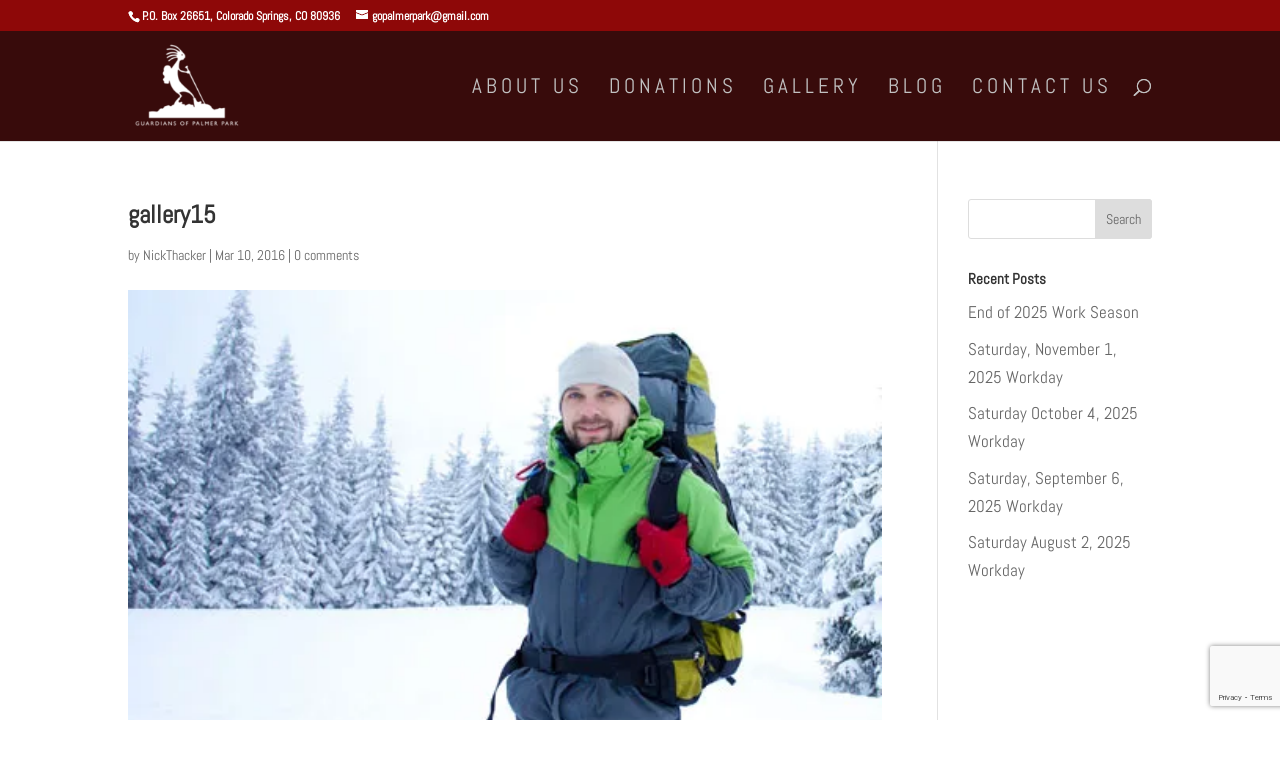

--- FILE ---
content_type: text/html; charset=utf-8
request_url: https://www.google.com/recaptcha/api2/anchor?ar=1&k=6LcZ_fYUAAAAAM5E4Z6tUV7G1UVjM3412yJeFCw4&co=aHR0cHM6Ly9nb3BhbG1lcnBhcmsub3JnOjQ0Mw..&hl=en&v=PoyoqOPhxBO7pBk68S4YbpHZ&size=invisible&anchor-ms=20000&execute-ms=30000&cb=glycep2fqnaa
body_size: 48779
content:
<!DOCTYPE HTML><html dir="ltr" lang="en"><head><meta http-equiv="Content-Type" content="text/html; charset=UTF-8">
<meta http-equiv="X-UA-Compatible" content="IE=edge">
<title>reCAPTCHA</title>
<style type="text/css">
/* cyrillic-ext */
@font-face {
  font-family: 'Roboto';
  font-style: normal;
  font-weight: 400;
  font-stretch: 100%;
  src: url(//fonts.gstatic.com/s/roboto/v48/KFO7CnqEu92Fr1ME7kSn66aGLdTylUAMa3GUBHMdazTgWw.woff2) format('woff2');
  unicode-range: U+0460-052F, U+1C80-1C8A, U+20B4, U+2DE0-2DFF, U+A640-A69F, U+FE2E-FE2F;
}
/* cyrillic */
@font-face {
  font-family: 'Roboto';
  font-style: normal;
  font-weight: 400;
  font-stretch: 100%;
  src: url(//fonts.gstatic.com/s/roboto/v48/KFO7CnqEu92Fr1ME7kSn66aGLdTylUAMa3iUBHMdazTgWw.woff2) format('woff2');
  unicode-range: U+0301, U+0400-045F, U+0490-0491, U+04B0-04B1, U+2116;
}
/* greek-ext */
@font-face {
  font-family: 'Roboto';
  font-style: normal;
  font-weight: 400;
  font-stretch: 100%;
  src: url(//fonts.gstatic.com/s/roboto/v48/KFO7CnqEu92Fr1ME7kSn66aGLdTylUAMa3CUBHMdazTgWw.woff2) format('woff2');
  unicode-range: U+1F00-1FFF;
}
/* greek */
@font-face {
  font-family: 'Roboto';
  font-style: normal;
  font-weight: 400;
  font-stretch: 100%;
  src: url(//fonts.gstatic.com/s/roboto/v48/KFO7CnqEu92Fr1ME7kSn66aGLdTylUAMa3-UBHMdazTgWw.woff2) format('woff2');
  unicode-range: U+0370-0377, U+037A-037F, U+0384-038A, U+038C, U+038E-03A1, U+03A3-03FF;
}
/* math */
@font-face {
  font-family: 'Roboto';
  font-style: normal;
  font-weight: 400;
  font-stretch: 100%;
  src: url(//fonts.gstatic.com/s/roboto/v48/KFO7CnqEu92Fr1ME7kSn66aGLdTylUAMawCUBHMdazTgWw.woff2) format('woff2');
  unicode-range: U+0302-0303, U+0305, U+0307-0308, U+0310, U+0312, U+0315, U+031A, U+0326-0327, U+032C, U+032F-0330, U+0332-0333, U+0338, U+033A, U+0346, U+034D, U+0391-03A1, U+03A3-03A9, U+03B1-03C9, U+03D1, U+03D5-03D6, U+03F0-03F1, U+03F4-03F5, U+2016-2017, U+2034-2038, U+203C, U+2040, U+2043, U+2047, U+2050, U+2057, U+205F, U+2070-2071, U+2074-208E, U+2090-209C, U+20D0-20DC, U+20E1, U+20E5-20EF, U+2100-2112, U+2114-2115, U+2117-2121, U+2123-214F, U+2190, U+2192, U+2194-21AE, U+21B0-21E5, U+21F1-21F2, U+21F4-2211, U+2213-2214, U+2216-22FF, U+2308-230B, U+2310, U+2319, U+231C-2321, U+2336-237A, U+237C, U+2395, U+239B-23B7, U+23D0, U+23DC-23E1, U+2474-2475, U+25AF, U+25B3, U+25B7, U+25BD, U+25C1, U+25CA, U+25CC, U+25FB, U+266D-266F, U+27C0-27FF, U+2900-2AFF, U+2B0E-2B11, U+2B30-2B4C, U+2BFE, U+3030, U+FF5B, U+FF5D, U+1D400-1D7FF, U+1EE00-1EEFF;
}
/* symbols */
@font-face {
  font-family: 'Roboto';
  font-style: normal;
  font-weight: 400;
  font-stretch: 100%;
  src: url(//fonts.gstatic.com/s/roboto/v48/KFO7CnqEu92Fr1ME7kSn66aGLdTylUAMaxKUBHMdazTgWw.woff2) format('woff2');
  unicode-range: U+0001-000C, U+000E-001F, U+007F-009F, U+20DD-20E0, U+20E2-20E4, U+2150-218F, U+2190, U+2192, U+2194-2199, U+21AF, U+21E6-21F0, U+21F3, U+2218-2219, U+2299, U+22C4-22C6, U+2300-243F, U+2440-244A, U+2460-24FF, U+25A0-27BF, U+2800-28FF, U+2921-2922, U+2981, U+29BF, U+29EB, U+2B00-2BFF, U+4DC0-4DFF, U+FFF9-FFFB, U+10140-1018E, U+10190-1019C, U+101A0, U+101D0-101FD, U+102E0-102FB, U+10E60-10E7E, U+1D2C0-1D2D3, U+1D2E0-1D37F, U+1F000-1F0FF, U+1F100-1F1AD, U+1F1E6-1F1FF, U+1F30D-1F30F, U+1F315, U+1F31C, U+1F31E, U+1F320-1F32C, U+1F336, U+1F378, U+1F37D, U+1F382, U+1F393-1F39F, U+1F3A7-1F3A8, U+1F3AC-1F3AF, U+1F3C2, U+1F3C4-1F3C6, U+1F3CA-1F3CE, U+1F3D4-1F3E0, U+1F3ED, U+1F3F1-1F3F3, U+1F3F5-1F3F7, U+1F408, U+1F415, U+1F41F, U+1F426, U+1F43F, U+1F441-1F442, U+1F444, U+1F446-1F449, U+1F44C-1F44E, U+1F453, U+1F46A, U+1F47D, U+1F4A3, U+1F4B0, U+1F4B3, U+1F4B9, U+1F4BB, U+1F4BF, U+1F4C8-1F4CB, U+1F4D6, U+1F4DA, U+1F4DF, U+1F4E3-1F4E6, U+1F4EA-1F4ED, U+1F4F7, U+1F4F9-1F4FB, U+1F4FD-1F4FE, U+1F503, U+1F507-1F50B, U+1F50D, U+1F512-1F513, U+1F53E-1F54A, U+1F54F-1F5FA, U+1F610, U+1F650-1F67F, U+1F687, U+1F68D, U+1F691, U+1F694, U+1F698, U+1F6AD, U+1F6B2, U+1F6B9-1F6BA, U+1F6BC, U+1F6C6-1F6CF, U+1F6D3-1F6D7, U+1F6E0-1F6EA, U+1F6F0-1F6F3, U+1F6F7-1F6FC, U+1F700-1F7FF, U+1F800-1F80B, U+1F810-1F847, U+1F850-1F859, U+1F860-1F887, U+1F890-1F8AD, U+1F8B0-1F8BB, U+1F8C0-1F8C1, U+1F900-1F90B, U+1F93B, U+1F946, U+1F984, U+1F996, U+1F9E9, U+1FA00-1FA6F, U+1FA70-1FA7C, U+1FA80-1FA89, U+1FA8F-1FAC6, U+1FACE-1FADC, U+1FADF-1FAE9, U+1FAF0-1FAF8, U+1FB00-1FBFF;
}
/* vietnamese */
@font-face {
  font-family: 'Roboto';
  font-style: normal;
  font-weight: 400;
  font-stretch: 100%;
  src: url(//fonts.gstatic.com/s/roboto/v48/KFO7CnqEu92Fr1ME7kSn66aGLdTylUAMa3OUBHMdazTgWw.woff2) format('woff2');
  unicode-range: U+0102-0103, U+0110-0111, U+0128-0129, U+0168-0169, U+01A0-01A1, U+01AF-01B0, U+0300-0301, U+0303-0304, U+0308-0309, U+0323, U+0329, U+1EA0-1EF9, U+20AB;
}
/* latin-ext */
@font-face {
  font-family: 'Roboto';
  font-style: normal;
  font-weight: 400;
  font-stretch: 100%;
  src: url(//fonts.gstatic.com/s/roboto/v48/KFO7CnqEu92Fr1ME7kSn66aGLdTylUAMa3KUBHMdazTgWw.woff2) format('woff2');
  unicode-range: U+0100-02BA, U+02BD-02C5, U+02C7-02CC, U+02CE-02D7, U+02DD-02FF, U+0304, U+0308, U+0329, U+1D00-1DBF, U+1E00-1E9F, U+1EF2-1EFF, U+2020, U+20A0-20AB, U+20AD-20C0, U+2113, U+2C60-2C7F, U+A720-A7FF;
}
/* latin */
@font-face {
  font-family: 'Roboto';
  font-style: normal;
  font-weight: 400;
  font-stretch: 100%;
  src: url(//fonts.gstatic.com/s/roboto/v48/KFO7CnqEu92Fr1ME7kSn66aGLdTylUAMa3yUBHMdazQ.woff2) format('woff2');
  unicode-range: U+0000-00FF, U+0131, U+0152-0153, U+02BB-02BC, U+02C6, U+02DA, U+02DC, U+0304, U+0308, U+0329, U+2000-206F, U+20AC, U+2122, U+2191, U+2193, U+2212, U+2215, U+FEFF, U+FFFD;
}
/* cyrillic-ext */
@font-face {
  font-family: 'Roboto';
  font-style: normal;
  font-weight: 500;
  font-stretch: 100%;
  src: url(//fonts.gstatic.com/s/roboto/v48/KFO7CnqEu92Fr1ME7kSn66aGLdTylUAMa3GUBHMdazTgWw.woff2) format('woff2');
  unicode-range: U+0460-052F, U+1C80-1C8A, U+20B4, U+2DE0-2DFF, U+A640-A69F, U+FE2E-FE2F;
}
/* cyrillic */
@font-face {
  font-family: 'Roboto';
  font-style: normal;
  font-weight: 500;
  font-stretch: 100%;
  src: url(//fonts.gstatic.com/s/roboto/v48/KFO7CnqEu92Fr1ME7kSn66aGLdTylUAMa3iUBHMdazTgWw.woff2) format('woff2');
  unicode-range: U+0301, U+0400-045F, U+0490-0491, U+04B0-04B1, U+2116;
}
/* greek-ext */
@font-face {
  font-family: 'Roboto';
  font-style: normal;
  font-weight: 500;
  font-stretch: 100%;
  src: url(//fonts.gstatic.com/s/roboto/v48/KFO7CnqEu92Fr1ME7kSn66aGLdTylUAMa3CUBHMdazTgWw.woff2) format('woff2');
  unicode-range: U+1F00-1FFF;
}
/* greek */
@font-face {
  font-family: 'Roboto';
  font-style: normal;
  font-weight: 500;
  font-stretch: 100%;
  src: url(//fonts.gstatic.com/s/roboto/v48/KFO7CnqEu92Fr1ME7kSn66aGLdTylUAMa3-UBHMdazTgWw.woff2) format('woff2');
  unicode-range: U+0370-0377, U+037A-037F, U+0384-038A, U+038C, U+038E-03A1, U+03A3-03FF;
}
/* math */
@font-face {
  font-family: 'Roboto';
  font-style: normal;
  font-weight: 500;
  font-stretch: 100%;
  src: url(//fonts.gstatic.com/s/roboto/v48/KFO7CnqEu92Fr1ME7kSn66aGLdTylUAMawCUBHMdazTgWw.woff2) format('woff2');
  unicode-range: U+0302-0303, U+0305, U+0307-0308, U+0310, U+0312, U+0315, U+031A, U+0326-0327, U+032C, U+032F-0330, U+0332-0333, U+0338, U+033A, U+0346, U+034D, U+0391-03A1, U+03A3-03A9, U+03B1-03C9, U+03D1, U+03D5-03D6, U+03F0-03F1, U+03F4-03F5, U+2016-2017, U+2034-2038, U+203C, U+2040, U+2043, U+2047, U+2050, U+2057, U+205F, U+2070-2071, U+2074-208E, U+2090-209C, U+20D0-20DC, U+20E1, U+20E5-20EF, U+2100-2112, U+2114-2115, U+2117-2121, U+2123-214F, U+2190, U+2192, U+2194-21AE, U+21B0-21E5, U+21F1-21F2, U+21F4-2211, U+2213-2214, U+2216-22FF, U+2308-230B, U+2310, U+2319, U+231C-2321, U+2336-237A, U+237C, U+2395, U+239B-23B7, U+23D0, U+23DC-23E1, U+2474-2475, U+25AF, U+25B3, U+25B7, U+25BD, U+25C1, U+25CA, U+25CC, U+25FB, U+266D-266F, U+27C0-27FF, U+2900-2AFF, U+2B0E-2B11, U+2B30-2B4C, U+2BFE, U+3030, U+FF5B, U+FF5D, U+1D400-1D7FF, U+1EE00-1EEFF;
}
/* symbols */
@font-face {
  font-family: 'Roboto';
  font-style: normal;
  font-weight: 500;
  font-stretch: 100%;
  src: url(//fonts.gstatic.com/s/roboto/v48/KFO7CnqEu92Fr1ME7kSn66aGLdTylUAMaxKUBHMdazTgWw.woff2) format('woff2');
  unicode-range: U+0001-000C, U+000E-001F, U+007F-009F, U+20DD-20E0, U+20E2-20E4, U+2150-218F, U+2190, U+2192, U+2194-2199, U+21AF, U+21E6-21F0, U+21F3, U+2218-2219, U+2299, U+22C4-22C6, U+2300-243F, U+2440-244A, U+2460-24FF, U+25A0-27BF, U+2800-28FF, U+2921-2922, U+2981, U+29BF, U+29EB, U+2B00-2BFF, U+4DC0-4DFF, U+FFF9-FFFB, U+10140-1018E, U+10190-1019C, U+101A0, U+101D0-101FD, U+102E0-102FB, U+10E60-10E7E, U+1D2C0-1D2D3, U+1D2E0-1D37F, U+1F000-1F0FF, U+1F100-1F1AD, U+1F1E6-1F1FF, U+1F30D-1F30F, U+1F315, U+1F31C, U+1F31E, U+1F320-1F32C, U+1F336, U+1F378, U+1F37D, U+1F382, U+1F393-1F39F, U+1F3A7-1F3A8, U+1F3AC-1F3AF, U+1F3C2, U+1F3C4-1F3C6, U+1F3CA-1F3CE, U+1F3D4-1F3E0, U+1F3ED, U+1F3F1-1F3F3, U+1F3F5-1F3F7, U+1F408, U+1F415, U+1F41F, U+1F426, U+1F43F, U+1F441-1F442, U+1F444, U+1F446-1F449, U+1F44C-1F44E, U+1F453, U+1F46A, U+1F47D, U+1F4A3, U+1F4B0, U+1F4B3, U+1F4B9, U+1F4BB, U+1F4BF, U+1F4C8-1F4CB, U+1F4D6, U+1F4DA, U+1F4DF, U+1F4E3-1F4E6, U+1F4EA-1F4ED, U+1F4F7, U+1F4F9-1F4FB, U+1F4FD-1F4FE, U+1F503, U+1F507-1F50B, U+1F50D, U+1F512-1F513, U+1F53E-1F54A, U+1F54F-1F5FA, U+1F610, U+1F650-1F67F, U+1F687, U+1F68D, U+1F691, U+1F694, U+1F698, U+1F6AD, U+1F6B2, U+1F6B9-1F6BA, U+1F6BC, U+1F6C6-1F6CF, U+1F6D3-1F6D7, U+1F6E0-1F6EA, U+1F6F0-1F6F3, U+1F6F7-1F6FC, U+1F700-1F7FF, U+1F800-1F80B, U+1F810-1F847, U+1F850-1F859, U+1F860-1F887, U+1F890-1F8AD, U+1F8B0-1F8BB, U+1F8C0-1F8C1, U+1F900-1F90B, U+1F93B, U+1F946, U+1F984, U+1F996, U+1F9E9, U+1FA00-1FA6F, U+1FA70-1FA7C, U+1FA80-1FA89, U+1FA8F-1FAC6, U+1FACE-1FADC, U+1FADF-1FAE9, U+1FAF0-1FAF8, U+1FB00-1FBFF;
}
/* vietnamese */
@font-face {
  font-family: 'Roboto';
  font-style: normal;
  font-weight: 500;
  font-stretch: 100%;
  src: url(//fonts.gstatic.com/s/roboto/v48/KFO7CnqEu92Fr1ME7kSn66aGLdTylUAMa3OUBHMdazTgWw.woff2) format('woff2');
  unicode-range: U+0102-0103, U+0110-0111, U+0128-0129, U+0168-0169, U+01A0-01A1, U+01AF-01B0, U+0300-0301, U+0303-0304, U+0308-0309, U+0323, U+0329, U+1EA0-1EF9, U+20AB;
}
/* latin-ext */
@font-face {
  font-family: 'Roboto';
  font-style: normal;
  font-weight: 500;
  font-stretch: 100%;
  src: url(//fonts.gstatic.com/s/roboto/v48/KFO7CnqEu92Fr1ME7kSn66aGLdTylUAMa3KUBHMdazTgWw.woff2) format('woff2');
  unicode-range: U+0100-02BA, U+02BD-02C5, U+02C7-02CC, U+02CE-02D7, U+02DD-02FF, U+0304, U+0308, U+0329, U+1D00-1DBF, U+1E00-1E9F, U+1EF2-1EFF, U+2020, U+20A0-20AB, U+20AD-20C0, U+2113, U+2C60-2C7F, U+A720-A7FF;
}
/* latin */
@font-face {
  font-family: 'Roboto';
  font-style: normal;
  font-weight: 500;
  font-stretch: 100%;
  src: url(//fonts.gstatic.com/s/roboto/v48/KFO7CnqEu92Fr1ME7kSn66aGLdTylUAMa3yUBHMdazQ.woff2) format('woff2');
  unicode-range: U+0000-00FF, U+0131, U+0152-0153, U+02BB-02BC, U+02C6, U+02DA, U+02DC, U+0304, U+0308, U+0329, U+2000-206F, U+20AC, U+2122, U+2191, U+2193, U+2212, U+2215, U+FEFF, U+FFFD;
}
/* cyrillic-ext */
@font-face {
  font-family: 'Roboto';
  font-style: normal;
  font-weight: 900;
  font-stretch: 100%;
  src: url(//fonts.gstatic.com/s/roboto/v48/KFO7CnqEu92Fr1ME7kSn66aGLdTylUAMa3GUBHMdazTgWw.woff2) format('woff2');
  unicode-range: U+0460-052F, U+1C80-1C8A, U+20B4, U+2DE0-2DFF, U+A640-A69F, U+FE2E-FE2F;
}
/* cyrillic */
@font-face {
  font-family: 'Roboto';
  font-style: normal;
  font-weight: 900;
  font-stretch: 100%;
  src: url(//fonts.gstatic.com/s/roboto/v48/KFO7CnqEu92Fr1ME7kSn66aGLdTylUAMa3iUBHMdazTgWw.woff2) format('woff2');
  unicode-range: U+0301, U+0400-045F, U+0490-0491, U+04B0-04B1, U+2116;
}
/* greek-ext */
@font-face {
  font-family: 'Roboto';
  font-style: normal;
  font-weight: 900;
  font-stretch: 100%;
  src: url(//fonts.gstatic.com/s/roboto/v48/KFO7CnqEu92Fr1ME7kSn66aGLdTylUAMa3CUBHMdazTgWw.woff2) format('woff2');
  unicode-range: U+1F00-1FFF;
}
/* greek */
@font-face {
  font-family: 'Roboto';
  font-style: normal;
  font-weight: 900;
  font-stretch: 100%;
  src: url(//fonts.gstatic.com/s/roboto/v48/KFO7CnqEu92Fr1ME7kSn66aGLdTylUAMa3-UBHMdazTgWw.woff2) format('woff2');
  unicode-range: U+0370-0377, U+037A-037F, U+0384-038A, U+038C, U+038E-03A1, U+03A3-03FF;
}
/* math */
@font-face {
  font-family: 'Roboto';
  font-style: normal;
  font-weight: 900;
  font-stretch: 100%;
  src: url(//fonts.gstatic.com/s/roboto/v48/KFO7CnqEu92Fr1ME7kSn66aGLdTylUAMawCUBHMdazTgWw.woff2) format('woff2');
  unicode-range: U+0302-0303, U+0305, U+0307-0308, U+0310, U+0312, U+0315, U+031A, U+0326-0327, U+032C, U+032F-0330, U+0332-0333, U+0338, U+033A, U+0346, U+034D, U+0391-03A1, U+03A3-03A9, U+03B1-03C9, U+03D1, U+03D5-03D6, U+03F0-03F1, U+03F4-03F5, U+2016-2017, U+2034-2038, U+203C, U+2040, U+2043, U+2047, U+2050, U+2057, U+205F, U+2070-2071, U+2074-208E, U+2090-209C, U+20D0-20DC, U+20E1, U+20E5-20EF, U+2100-2112, U+2114-2115, U+2117-2121, U+2123-214F, U+2190, U+2192, U+2194-21AE, U+21B0-21E5, U+21F1-21F2, U+21F4-2211, U+2213-2214, U+2216-22FF, U+2308-230B, U+2310, U+2319, U+231C-2321, U+2336-237A, U+237C, U+2395, U+239B-23B7, U+23D0, U+23DC-23E1, U+2474-2475, U+25AF, U+25B3, U+25B7, U+25BD, U+25C1, U+25CA, U+25CC, U+25FB, U+266D-266F, U+27C0-27FF, U+2900-2AFF, U+2B0E-2B11, U+2B30-2B4C, U+2BFE, U+3030, U+FF5B, U+FF5D, U+1D400-1D7FF, U+1EE00-1EEFF;
}
/* symbols */
@font-face {
  font-family: 'Roboto';
  font-style: normal;
  font-weight: 900;
  font-stretch: 100%;
  src: url(//fonts.gstatic.com/s/roboto/v48/KFO7CnqEu92Fr1ME7kSn66aGLdTylUAMaxKUBHMdazTgWw.woff2) format('woff2');
  unicode-range: U+0001-000C, U+000E-001F, U+007F-009F, U+20DD-20E0, U+20E2-20E4, U+2150-218F, U+2190, U+2192, U+2194-2199, U+21AF, U+21E6-21F0, U+21F3, U+2218-2219, U+2299, U+22C4-22C6, U+2300-243F, U+2440-244A, U+2460-24FF, U+25A0-27BF, U+2800-28FF, U+2921-2922, U+2981, U+29BF, U+29EB, U+2B00-2BFF, U+4DC0-4DFF, U+FFF9-FFFB, U+10140-1018E, U+10190-1019C, U+101A0, U+101D0-101FD, U+102E0-102FB, U+10E60-10E7E, U+1D2C0-1D2D3, U+1D2E0-1D37F, U+1F000-1F0FF, U+1F100-1F1AD, U+1F1E6-1F1FF, U+1F30D-1F30F, U+1F315, U+1F31C, U+1F31E, U+1F320-1F32C, U+1F336, U+1F378, U+1F37D, U+1F382, U+1F393-1F39F, U+1F3A7-1F3A8, U+1F3AC-1F3AF, U+1F3C2, U+1F3C4-1F3C6, U+1F3CA-1F3CE, U+1F3D4-1F3E0, U+1F3ED, U+1F3F1-1F3F3, U+1F3F5-1F3F7, U+1F408, U+1F415, U+1F41F, U+1F426, U+1F43F, U+1F441-1F442, U+1F444, U+1F446-1F449, U+1F44C-1F44E, U+1F453, U+1F46A, U+1F47D, U+1F4A3, U+1F4B0, U+1F4B3, U+1F4B9, U+1F4BB, U+1F4BF, U+1F4C8-1F4CB, U+1F4D6, U+1F4DA, U+1F4DF, U+1F4E3-1F4E6, U+1F4EA-1F4ED, U+1F4F7, U+1F4F9-1F4FB, U+1F4FD-1F4FE, U+1F503, U+1F507-1F50B, U+1F50D, U+1F512-1F513, U+1F53E-1F54A, U+1F54F-1F5FA, U+1F610, U+1F650-1F67F, U+1F687, U+1F68D, U+1F691, U+1F694, U+1F698, U+1F6AD, U+1F6B2, U+1F6B9-1F6BA, U+1F6BC, U+1F6C6-1F6CF, U+1F6D3-1F6D7, U+1F6E0-1F6EA, U+1F6F0-1F6F3, U+1F6F7-1F6FC, U+1F700-1F7FF, U+1F800-1F80B, U+1F810-1F847, U+1F850-1F859, U+1F860-1F887, U+1F890-1F8AD, U+1F8B0-1F8BB, U+1F8C0-1F8C1, U+1F900-1F90B, U+1F93B, U+1F946, U+1F984, U+1F996, U+1F9E9, U+1FA00-1FA6F, U+1FA70-1FA7C, U+1FA80-1FA89, U+1FA8F-1FAC6, U+1FACE-1FADC, U+1FADF-1FAE9, U+1FAF0-1FAF8, U+1FB00-1FBFF;
}
/* vietnamese */
@font-face {
  font-family: 'Roboto';
  font-style: normal;
  font-weight: 900;
  font-stretch: 100%;
  src: url(//fonts.gstatic.com/s/roboto/v48/KFO7CnqEu92Fr1ME7kSn66aGLdTylUAMa3OUBHMdazTgWw.woff2) format('woff2');
  unicode-range: U+0102-0103, U+0110-0111, U+0128-0129, U+0168-0169, U+01A0-01A1, U+01AF-01B0, U+0300-0301, U+0303-0304, U+0308-0309, U+0323, U+0329, U+1EA0-1EF9, U+20AB;
}
/* latin-ext */
@font-face {
  font-family: 'Roboto';
  font-style: normal;
  font-weight: 900;
  font-stretch: 100%;
  src: url(//fonts.gstatic.com/s/roboto/v48/KFO7CnqEu92Fr1ME7kSn66aGLdTylUAMa3KUBHMdazTgWw.woff2) format('woff2');
  unicode-range: U+0100-02BA, U+02BD-02C5, U+02C7-02CC, U+02CE-02D7, U+02DD-02FF, U+0304, U+0308, U+0329, U+1D00-1DBF, U+1E00-1E9F, U+1EF2-1EFF, U+2020, U+20A0-20AB, U+20AD-20C0, U+2113, U+2C60-2C7F, U+A720-A7FF;
}
/* latin */
@font-face {
  font-family: 'Roboto';
  font-style: normal;
  font-weight: 900;
  font-stretch: 100%;
  src: url(//fonts.gstatic.com/s/roboto/v48/KFO7CnqEu92Fr1ME7kSn66aGLdTylUAMa3yUBHMdazQ.woff2) format('woff2');
  unicode-range: U+0000-00FF, U+0131, U+0152-0153, U+02BB-02BC, U+02C6, U+02DA, U+02DC, U+0304, U+0308, U+0329, U+2000-206F, U+20AC, U+2122, U+2191, U+2193, U+2212, U+2215, U+FEFF, U+FFFD;
}

</style>
<link rel="stylesheet" type="text/css" href="https://www.gstatic.com/recaptcha/releases/PoyoqOPhxBO7pBk68S4YbpHZ/styles__ltr.css">
<script nonce="JYRkpMxroYjcPagJDGmanA" type="text/javascript">window['__recaptcha_api'] = 'https://www.google.com/recaptcha/api2/';</script>
<script type="text/javascript" src="https://www.gstatic.com/recaptcha/releases/PoyoqOPhxBO7pBk68S4YbpHZ/recaptcha__en.js" nonce="JYRkpMxroYjcPagJDGmanA">
      
    </script></head>
<body><div id="rc-anchor-alert" class="rc-anchor-alert"></div>
<input type="hidden" id="recaptcha-token" value="[base64]">
<script type="text/javascript" nonce="JYRkpMxroYjcPagJDGmanA">
      recaptcha.anchor.Main.init("[\x22ainput\x22,[\x22bgdata\x22,\x22\x22,\[base64]/[base64]/bmV3IFpbdF0obVswXSk6Sz09Mj9uZXcgWlt0XShtWzBdLG1bMV0pOks9PTM/bmV3IFpbdF0obVswXSxtWzFdLG1bMl0pOks9PTQ/[base64]/[base64]/[base64]/[base64]/[base64]/[base64]/[base64]/[base64]/[base64]/[base64]/[base64]/[base64]/[base64]/[base64]\\u003d\\u003d\x22,\[base64]\x22,\x22AcOiJzAcCGUnWcOJOQYMTAPDtnF7w5lUZhdfTcOUQ33Cs2tNw6B7w4llaHpZw5DCgMKgbX5owplhw69xw4LDlinDvVvDu8KoZgrCo1/Ck8OyLsKYw5IGQMK7HRPDqsKew4HDkmfDpGXDp0Y6wrrCm0/DgsOXb8OZUidvJF3CqsKDwppMw6psw6xiw4zDtsKYWMKyfsK+woNiey1eS8O2Q3IowqMiJFAJwrctwrJkeAcABSZrwqXDtivDgWjDq8OMwpggw4nCox7DmsOtdEHDpU5cwrzCvjVWSy3DizRzw7jDtmA8wpfCtcO5w7HDow/ChAjCm3R9dgQ4w7DCuyYTwrvCn8O/[base64]/[base64]/[base64]/CqcK7w4RXwrsHAMKVB3fCtMKBw5/[base64]/woB7w4HCi8KFKRVWBcO7HsKBK1nDnRrDmcOnwqIvwrRlwqHCn1E+QF3Cl8KGwpzDp8KGw6fCpwwjGVszw7MFw4fCkWBJKlPCoUnDjcKAw53DkAHCmMO2OUvCusKYbwvDosOow48oVsOzw6zCmFXDvMKmGcKmQcO6wpjDomLClcKibsOww5/DtlBzw7J6WsOiwrnDpxU/wpYwwozCkUTDvj5Uw5PCkl/DpjY6JsKYazjCj01VA8KbHygwLcKBFsOESTDCnB7DocOTa2l0w5kDwrczCMK/wrTCs8KJREzDisOKw5w0w4cdw5FTcyzCh8OBwr4HwrvDoQ/Ctj7CkcKuDsOiRxVbaQRlw5zCrDkZw7vDnsKywpzDpxZDAnLCvsO4BcK4wr1Oc1wrdcOhDMODCAxgUmXCocOmSQNVwpJqwpoIIsKlw7zDmsO6FcOdw6QXeMOvw7/CgWTDi01qM2xHDMOtw7Ubw79wV1Qaw73DhRTClsK8AsKcfCHCg8Olw5kQw7NMY8OoIi/Dg1jCosKfwr9aGcO6J18gwoLCt8OOw7Mew6jDl8KFCsOPSToMwq9pCS5/wphLw6fCtRnCjXDDgMKmwq/CocKqfm/Cn8OBSnkXw5bCjjJQwoAVWXBZw5jDr8KUw4jCjMKjIcKtwo7CrcKkRcO5ecKzL8OBwpt/bsK6I8OMU8OOFzzCu0jCoTXCjsO8A0TCrcO7JAzDl8OZN8OQa8KKLMOrwr/DozTDo8OnwoIaDcKme8OeGWYPeMO8w5TCk8K/w7gRw53DtiLDhcOqPyfDusKHeVp6w5bDicKAwr8nwqLChxbCoMKMw7gCwrnCu8KnLcK7w7A4PGI1CW/DpsKNA8KAwp7Dp23DmcORw7DCrMKZwofDiisUej7CkS3Cr3IBJC98wqoLcMKVEE0Pw5HDuxzDlHbDmMKhKMOow6ZjZ8O0wqXChUvDqwIBw7DCisKfdl8awrrClGlUf8KSLH7DqcOpHcOlwqE/wqUhwqg7w6zDhBLCjcKfw64Ow63Co8KZw6FvUTbCsifCpcOqw79Fw5vCtE/Co8O3wrbCqgpVV8K6wppZw5kww4hGSHHDmUlZXTXCkMOZwo3Cm0ttwo45w7kuwoDClcO/[base64]/w6vDrwvDkMOTw5vCjcKFDcKmHsKVacOFwrXDvMOZXcKnw4/[base64]/DrsOxQkzDghhTD8KAw5NZw5VPw5PClHzCosKhw5kVMHhVwqAow61mwoYKDlptw4HDjcKOEMOQw7rCunwOwp0wUChKw63CksKcw7FDw7zDmEMWw47DgiFxT8OOEMOlw7zClk9Zwq/[base64]/Cm8OybMK3wpzCpngNwpLCrGl4FcK4ZMK+Sh18w6/DjB5Ywqo2Ei5vbV4ECMOSY0Ulw74uw7nCtD0ZaRXCqDPCjMK8YHcJw5FowqV9LsOOPE9jw4bDisKaw6MSw5bDlXjDuMObAhR/fzQTw5gfdsK3w7rDuC4Vw5XDvDoqQh3DkcKiw4/CgMOow5sgwqvCm3R0wobCrMKfS8O6wplOwoXDmD7CusOOICgyPcKbwoZOQH4/w4keGWkBVMOCWsO2w7fDscOAJjFgHRk1HMKQw7tcwohDNWXDlT13w7fDt2xXw4EFw67DhUQecibCtcKaw5EZE8OUw4XCjkXDjsOSw6jCvsO9XcKlw5/[base64]/wrHCoMOzw7QXZHjCi8K3MSUtfXMRw61mI0nDpsOSVMKZLVliwrRkwrFUM8K2ccO1w5LCkMKEw6XDkX07f8KRRF3CkkoLGlQKw5VsHmJVdsKKMjpPZVUTXE1HFQ9uF8OdJCdjwrTDiGzDosKZw7Euw7LCpz/DmEMsc8KQw6XDhERfBMOjEnXCpMKywooRw7vDlykGwprDisOmw7TDmMKCNsKSwpvCnAwwEsOMw4lLwpQYwqRTIGEBNUktN8KMwp/DjsK6PsK0wqrDvU9Iw6PCnWgFwrB3w7g/[base64]/DiMO9wo7DvgEyw4TDuS8MYn0Mw7lyT8O1wrXCjE3Ch2rDusOvwrQGw4RXAcO+w57CtiVrw4NYPUAfwpBGKFQyVkkowpduWsKoEMKeWkMKR8KNNRvCmkLCpDDDv8Kawq3CicKBwqpzwpQrSsODUMOtBHAnwpRwwpxMKTDDnMOOBGNXwoPDvkzCtA/Cr03CrxbDosKaw4Jvwq9Lw7thcQLDtEPDmg/DlsOgWAg9fcOUT0c9ERzDlXdtIzLDlSNJWMKhw54IXztKRCjCosODPBJ/wqHDiBvDmsKxw7RJCXDDicOPCi7DoBoSCcKDQFMcw7nDulHDg8Kjw4pcw4ASIMOmaFvCjsK5wp5LcXrDjcKESlbDisKOdsOywpTCpj1jwpPCvGhCw7AKOcO3NmHCmWXDky7ChcOWH8O5wrUYdcOECcOIAcKcC8OdWHzCkn9YWsKPf8KhSCklwonCrcOYwrAWR8OCQn/DpMO7w4zCgXExesOZwrpkwrF/w6rCj2pDCcOswowzFsK/w7pYZQVpwq7DgsK+K8OIwoXDucK0esKXNAPDv8Ogwrh0wqPDrcKiwqTDl8K7eMOMDVoCw5ILO8KNYMOOdDEIwoQdPgPDrRQpNUx7woXCiMK/wphgwrfDl8OdYxrCrH3Cm8KJC8Ktw6HChGrCq8O2EsOROMKLbFpBw40Lb8K7CMO2EcK/w6vDpjXDqsKMw4YvAcODCEDCuGwRwp0dZMOOHwJPRsO7wqRfUnXDt2DDqyfCoQDCimtwwowhw6rDuzbCqQoLwpNyw7vDszvCu8O9EHHCqFXCj8O3wrnDosK2O1PDjsKrw40YwoDCocKFwo/DrhxkOyhGw7dRw6c0LwfCjAQvw7TCsMOXNx8BU8K3wqHChkMYwoJGXMOtwqgyR1HCs3LDo8OvSsKUTHcJEsKQwqclwpnCnTBrCU0UASBqwrTDjH0Dw7YUwqpuOmHDkMObwoLCqAc6UsKwDcKEwqg2OSJawps/[base64]/[base64]/wpk9wr3DqsOIw5DDrTvCp13DucKdYgrDqUTClEh/wpXDocOyw7Ilw63Co8KJCcOiwqjCr8K1w6x8UsOwwp7DtEHChRvDuj/Ch0DDpcOJRMOEwp/DpMOlw77DhsO9w67CtnDCgcOLfsKLdEjDjsOyM8KpwpUfWl58McOSZcO8fAIPXVPDosK7w5DCq8Okwrtzw6MkGHfDgEPDoWbDjMOfwr7ChU0Zw7VCbxsIw6PDtAjDsDhAX3jDrChZw5TDg1jCn8K2wrTDjj7CqsOvw7tGw7Izwo5pwo3Dv8Omw5DCtm1BPgMkdDgRwp/Di8OGwq/CjsKuw4jDlUXCvwg2dAhsE8KQAVfDrTBZw4fDm8KGDcOjwrVDA8KtwozCq8KbwqwIw4zDg8OPw7HDrMO4YMKnfxDCo8Kcw5fCnBPDsm7CqMK7wr7CpxgXwqBvwqpfwq/ClsOXdQ4ZZV7DlMO/[base64]/DjEELA8KKPMKpwqEVwqNdO1zDqzNOwpAPCsO7LFAaw4Eiw7YIwpdJw57DusOYw73CssKAwroqw7xZw6rDt8O0UjzCi8KAL8ODw6UQU8K8TFhqwqVmwpvCusO8M1Fgw7Fxw7PComNyw49tGBF9I8KsCQjDnMONwrPDrETCpjk5R2E/YsKoEcK8wqrCuDlYbFbCtMOOO8OUdUBFCDlzw5XDl2gpDlIkw4rDr8Oew79ewqbDs1BBRhshw4PDoA06wr3DtMKKw7Ajw6kwGH/CrsOtcsOJw745B8Ksw4dPUifDosKTUcOtQ8OLUxzCgHHCogvDqWnCnMKXBsKaC8OHE0PDmRjDvSLDo8OrwrnCiMKlw54wVsK+w7BmECfDkVbCkmHDlgzDoy46aEPDucOPw4HCv8KIwpHCnz5nSXfCrHh8VcOjw6fCrMKtw5/ClAnDlw0PfWIzBHFId1HDim7ClsKcwpLClcO4A8Oawq/[base64]/w79Nwo/[base64]/[base64]/Cs8KwRMOtSB/ChsKMd8OuAh9JaW5xbAPDiklrw4HCkivDiULCmMKyKcOqekoMdn/DkMKPw44QDyjCosOZw6nDjMKDw6Y+M8OxwrtwSsOkHsOaX8Kww47DtcK+MVbCqD0WNXsGwpUDT8ODRgB7aMOewrDCgcOSwphHIsKPw4HDoCF6wpPCp8OqwrnDv8K1w6ovwqLDjVTDtRXCscK/woDChcONw4jCg8OWw5fClcKxAUoOB8OLw7RswrZga1fCiFrCmcKywpXDmsOnOsKYwrvCocO1BggJaQ8OfMK6VcKEw7rDqWzClDMmwr/CssOIw7LDqyfDvV/DvjzCgmbCpmopwqQFwrgNwpQOwoXDgW9Pw6oUw5PDvsO8LMOIwopRUsKfwrPDu03Coj1XY3YOdMKdWBDChcK7w4AmW3DCpMODCMOoDwNpwohQR2lIKhxxwoREVXgQw5ggwoxKBsKcw5hPY8KLw6zChE0meMKHwq/Dq8OsT8KzPsOhTFfCpMKSwoh0wplSwoBUG8OKw45uw5LCuMKDFMKnAlvCvMKrw47DgsKacsOfXsOzw7YuwrYwZH0xwrfDq8ORwo3CmjDDjcK7w715wpnDt23CgBNcIsOOwq3DshR5FkfCtnQMHsK1AMKkKsKUDXHCpBNXworCmsO/Fm3CmjttdsOgLMKGw6U/SGfCuiNHwrXCnxZ7woPDkAEaUcKnb8OhGl/CqMO8wqjDgQ7Dsl8JNcOZw7PDnsKqDRjDm8KyIsKEwrB6W0DDu1sPw5PDs1kSw411woV4wrjCkcKbwoPCvRIcwrXDrCkjS8KQLiseb8OXK2BJwqFHw4cWLzvDlnrCl8OMw4ZBw7vDuMOWw4ocw4Vzw61EwpHDrsOUYsOMPxsAP3vClcKvwp8gwr7Cg8K/wo9lSEBAAHs6w4QQUMO6w793U8KnbXQGworCksOOw6PDjHd+wo4xwpTCpDrDkgc4M8KswrDCjcKgwphgbTDDkjbCg8OGwoJEw7kiw7t8w5glwpElUDbClwteQBUAP8KUYSrCj8OMHWPDvHU7Iyl0w4gcw5fCmTNbw68RWx/[base64]/DvGvDiyDCssK8McKbwovDvwrCh30rw78eL8KTNXnCmsKMw7LCk8KkMsK7ewVswpVdwp0qw49CwrMiScKvJwMnNRJnRMO8DHzCkMKOwrdawrnDglN/[base64]/DucKhEX7CjwhOZy1FbcK2wpvDkMKHwovDugI8LsKmJU/CsnwOwpFmwp7Ck8KULwhxNMK2RcO3eUvDtDjDusOqB3xpIX0WwpXDmm7DpVTCjirDncOTP8KTC8KpwrPCm8OTTxIswo7DjMKMFyAxw77DrsONw4rDs8O0fsOmRVJvwrguw60rwqPDocO9wroXLy/CssOVw69YZj4pwromNsO/aQnChQNcUWl9w6RrQcO+TMKbw6Yuw7l0CMKWfnN1wpRewoPDisK8djJ/w6rCssKdwqXDnsKUCATDmWYcw4fDtSAOfsOkKlMEXEbDjgrCkghnw5IWKllywpdgS8OQCwZnw5rDtjnDuMKsw5pZwonDqsO7w6LCsSc7BMK9wpzCpcO+YMKyKgHCjhPDmn/[base64]/[base64]/wq7DgsKZw4HDgW3CkDDCgXJFLMOCA8ObdRBOwotWwo1iwqrDuMOWLnjDqxNCSMKLXi/Dhx8SIsO4wonDhMOFwrrCnMOBK27DqcKZw6knw5bDjXjDly5zwp/DvnU2wovDhsO6HsKxwrbDiMOYLR45wo/CqmUTFMKDwrwiQsO0w5M9fVMqIsKPdcKITHbDmAl1wqF7wp/DoMOTwoZbScK+w6HCpcODw7jDs2jDph9KwrHCjMK8wr/DqcOFVsKbwqclJFdIcMKYw4HDoCYZFj3Ci8OfaV1pwq/DpxBvwqZsbMKxdcKvTMOaCzRVNMKlw4rDr055w54aNMK9wp47aEzCtsOawpzCocOuSsOpUX7DrgZ1wpE6w60JExXCgcOpIcOMw4J4YsKsMG/Cq8OHwrDCrgclw6NEbsKXwrJ0bcKxcDVow6MmwpXCrcOYwps+woMzw44VfF/ClMKvwr7CjcOcwrsnHcOAw7bDpHM/wrXDhcOmwrbDuk0UCMKKwq0NEzdhBcOBw7LDmsKjwpp7YnRew7Adw63CvQ/CkBx7TMO+w63CuQDCocKUfsOUPcOywoFXwphKNQQqwoTCrUDCtMOgEMOUw5Z/w4BqIcOCwrlcwpfDlyUCPxYTGW9gw5RzUsK2w4kvw5nDp8Oyw4I7w7HDlEHChsKvwqnDiwbDlgt5w583Il3DgUVMw7XDgh3CnVXClMObwoPCm8KwCMKcwr5pwps0M1VrW29qw6Rfw4XDsnzDlcOswrLCmcOmwqjDnsK7KHV+SBQiB35lO1/DksKjwpcvw7gINsKfasKVw5/Cl8OVRcOmwrHDlioGX8OMUkrCtWUzw5rDuy3CnVwZHMObw6AKw77CgEw5NAXDu8K3w6UdAsK+w6PDucOlfMK+wrgaXSjCqQzDrQZtwo7CglVJecKpQmHDkS9/w7Q/[base64]/[base64]/CjsOVw6vCncOlw6xPLMOGe8K9wqjDlDXCiMK3wpcSGScpKmfCmcKjQkAKNMOZVzTCjcKwwrXCqCklw5XCmX3ColzCnAFmFsKWwrXCkihrwofCqxRdwpDCmk/CiMKGBF4mwqPCv8Kwwo7DmBzCusK8E8OQUl0SLjx2c8OKwp3ClE1wSz3DnsOwwoTCscKofcKvwqFGbQ/Dq8OsS3UKwoHCuMO6w4Rsw6sEw43CpcOcX0c/fMOKB8OOw4DCuMOOQ8KBw485MMKvwoHDj3p4dsKTNMOQDcOldMKyEizCq8O9O11IG0ZJwolkMTN+d8K7wqJPJQhtw6c0w4fCoFvDjXJXwqNGQi/Cj8KZwqkoHsOZwr8DwpbDjHzCkzNOI3bCrsKaK8O6PUTDnV/DtBMpw7PDiXBedMKYwoFTD2/Cg8OFw5jDiMOOw6/[base64]/DlcKyZcObPnFMw5QLK21cOcKkw4VbE8OOw5/CkcOIEF18U8KuwrDDoEdXwoDDhh7CsiI5w49IFiVvw4TDtW9KfWPCqW0zw67CpSzCkngPwq1RF8OVw6TDkxzDicKjw6cJwrbCmlNJwoBCQ8OSVsKya8OfcEjDijt8CG04BcODPyYuw63Cp0DDnMKbw4/[base64]/DocKYYMK1dA7Dk35Rw6vDqcKnw7fDjsKsw6s/FMK/wp1GOMKuJEAEwpjDoihqbHMiJBXDnlfDmjR3eDXCmsOnw6ROWsOuIk9Rw4dCZMOMwpdOw5XCuiU5QcOXwpIkD8KZw7VYZzxmwpsPwqQ0w6vDsMKuw6HCiHp+wpZcwpfDvF1ofcOZwoQsRMK9OBXDpW/DomwuVsK5dXLDggRGDcKXH8Oew6bCpxbCuyE9wpMbwrcPw6xww4bDscOlw77Ch8K0YhrDqnEDdV18PzQ8wpZCwqcvwrZWw4xOGw7CpTvDhcKqwp8+w5J/w4vChWEdw4zCiTzDhcKMw5zDoFTDowvCo8ODFRpMLcOMw49UwrXCucObw4szwrsmw68EbsOUwpjDg8KlLHzCuMOJwrBvw4rDjxJWw4fCjMKYLlBgfRfDsmB9cMKLZm7DksKVwr/CkgXDmcONworCtcK4wpkOQMKabMK+I8O2wqHDtmRCwpocwo/Ctn15MMKMbsOYZGvDo10BI8OGwq/DqMO+TSZZKB7CiGPCgiXCgWwjaMOlHcOaBGHCuGnDjxnDoUfDl8OCc8OUwoHCvcOdwo8rNWfClcKBBcOfwovDoMKUGsKeFnVTZ2bDicOfKcOwCmYkw519w5HDl2kRwpTDvsOtwqgyw4BzXG4wXSAVwpsywrLCv2Zoc8Kvw5nDunAhCSzDuwZ/JMKPa8ObUTrDmMOWwoMZBsKKJhxkw5QkwpXDu8OqCjXDo23DgsOJPVYWw5jCocKYw43CjMOww6LDrFogwoHDmB3Co8OxMkB1eyciwqzCn8OEw5jCpcKvwpcWLw5id3MGwoHCjhHDq1XDu8Kkw5vDg8KzeXbDnWPCn8OJw4rDrsK3wqc/NR3CpxctNhXCncOVGk/Cs1fCg8OfwpzDumNlchBKwrvDrHfCuj5Pd394w4fDljlSTRhDPsKBcMOrOgPCgMKAe8ONw5cLXmpawoTCrcO4IcKbBnkRQcOzwrHCtjTCvglnwoLDo8KLwp7CpMO7wpvCucKnwoh9w73DjsK0fsO/w5bDplRcwo4uDnzCnMKkwq7CiMK+HcKdU2rDjcKnDTXDpmzDnMKxw5g2J8K+w43DvVTCucKPNiJRM8OJT8ONwpHDpMO4wqQWwq7DsW0Uw5vCssKMw7JBE8OTXcKsZG3ClcOcUsKfwqoDc287XsKnw7BtwpBcV8K2AMKnw5/[base64]/[base64]/CicKZwrB1w4bChsKZV3rDtcKTbcK+wppkw608w4vClBcmwrwZwqzDkQZIw6LDkMOswqBjZhzDqzotw7HClRbDj0PDr8OJGsKpLcK+wr/[base64]/wqcWRHwNEsKNw73Clw/[base64]/Dg8Kyw4B8w6HCoMOjw7PCin/[base64]/[base64]/[base64]/d8O2w7MbwpwpGcKiwo/[base64]/CrcKewp8pw4wsMwMRwpIUdsOxw6jDvypnEAxRbcOMwr7CmsKAM3zCq0jDjgk9KsKhw5fCj8Oawr/Cvxwtw4LDsMKfV8Obwr1EFRHCtMK7ST0iwq7CtTXDtWF1w4FjWnlpfDrDvWvCq8O/DS3DvMOKwqwCTsKbwrvCn8Ocw7TCuMKTwo3ClUTCqVfDlsOMUmXDtsONTiHCocOfwp7Cmz7Cm8KXO37ClsKdXsOHwrrCoA3ClVp7wqkrFUzCpMObHcKAfcObT8Ofc8O4wqMAWAXColvDhcOaOcKIwqfDvTTCvlM+w7/[base64]/CssKVwqHCsMO1wqbDpcOpE8KAXsKRwoDChcKXwqXDscK/NsKGwoAzwoc1YcOpw5HDsMOrw5vDs8Ocw4PCmTowwqLCr1kQERbCrXLCqVgQw7nCgMOdRcKMwrPCl8KAwokRUxbDkATCmcKUw7DCqxk5w6MueMOxwqTCt8KAwpvDkcKSL8KDW8KywoXCncOCw7fCqTzCuk5jw5nCuTXCrF0Yw7zDujMHwozDmkpuwrjCgT/DqC7DrcKhGMOSNsK5dMK7w482wpjCj3TCicOyw5wnw6cFMisnwq15Pil9w7oUwrtkw5Y5w77Cs8OndcOYwqLDlsKoM8OnKXpUIsOMBTPDtELDhBLCr8KrDMOJPcO/wqsRw4bDrmDCrsO0wp3Ds8OJZEhEwrAkw7jDs8K2w6c+AGY6QsKQcwDCoMOGTHrDhcKKasKWVlfDuxEFUcKbw6/[base64]/w4rClQzCh34hwqgRwrgiwr/DsMO2w7oYw7XChMOgwpfDmAvDrgfDjWtUw7JIYGXCoMOBwpXDscKfw4XDmMOaScKrLMOYw5vCkxvCj8OVwoATwr/[base64]/Dt3DDgljDqsKQIBvDssO8wpjDuV8lwrQSOsK1wrB7IsKRHsOywr7ClsOGJnLDisKPw7wRw4Now73DkR8BdiTDrsO2w7fDgkphYsOkwrbCvsKhTjDDuMOPw51YQcOxw5kQJ8K0w5cRDsKzVRXCgcKzOMOfQ33DiV5LwpgBQn/[base64]/CrcK8woV8LjnDuXNWWcKtwq/[base64]/[base64]/[base64]/Ct8KZw58hw5VcJsOBdE/DjMKfScOpw7DDqS/Cp8ODw6EUJMO5Ow7CrMOSfUNyEMKxw4HDgwjDncKHREMmw4TDo2bCqcO2wp/Di8OsOyrDrMKvwpbCjl7ClnoIw4rDn8Kowpw8w78IwpjCpsKhwrXDt2TCh8KLwqXDoS9ewr5JwqIYw63DgsKiZsKxw44uLMO+esKYdB/CrMK8wqs9w7nCpBvCqAU7HDzClgMHwr7DnwgcMhXDggzCqcODG8KawokFPy/Dp8KJHFALw5bDvsOMw6rCssK2bsONw4MfBRrDqcKOS18/[base64]/CtMK0OQbCg3ZWR3B+QMORw4xVwqjCsEHDtsKmUsOaYsODXlM7wqRBcSxEdVNzwpsBw5LDnsOxJcKpwoTDrF/CjsO4LsKKwoh8w608w50wdUxrVljDlR9XUcKywppTbjfDqsOtRUFDw7tgTMOKCsOPaiMsw4A/KsKDw6XCmcKdVw7CjcOBOX08w4kKTiBbecKzwqzCvhcnHcOPw7rCnMKCwrnCvCHCisO+w4HDpsO4UcOKwoHDnsOpN8K8wrXDi8K5w7gXRsOlwr4Ow5rDkwt1wqkOw6cxwpEjaBfCrHl3w7cWcsOvYMOaccKlw4plNcKgccK2w5jCr8O9XMKPw4XCrBQRXj/CqHvDpzrCgMKXwrFRwr0OwrkMDsKRwoITw4JBMRPCi8OwwpHCjsOMwr/[base64]/w5c+wrLChQAxw5rDisKnwqgsR27CjMKvfhFvLSPDrsKlw7ZPw7VJKcOXTCLCmhEgUcO4w4TDjWteIQckw4nCjDtUwqAAwr/[base64]/UcO5JMK/w7PCu8O2w43ChDLDixgjNDTDlAt7A2TCmcO+w7UNwpvCkcKdwrrDnS4YwqUKcnDDkjIFwrvDiCPDh251wqLCuB/DvlrCpsKhw5FYXsOUacOGw7HDgsOLYn4Lw5zDqMORdT4+TcO0NjnDrzoOw5HDp3FcZsOhwq9yFSjDoWdvw4/DsMO0wotFwp4VwqjDm8OUwqNOWUfCjAw/wrVrw5rCisOseMKqw6DDk8K3EzJIw4M6R8KZABHCoFJcWWjCmMO5f0LDt8K1w5zDjyp+wqbCrcOnwpccwo/CtMOpw5fCqsKlDMKzOGhIV8OKwopVSzbCkMK7wo/CrWXDpMONw4LChMKHVHZ+TjzCnCDCtsKtHB7DiBLDlS7DlcOKw6h6wrxuw6vCtMKcwprCnMKNZX/CssKgw65aRiATwoUOFsOQG8KrDsKnwqJRwpnDmcOuw6YXXcO5wq/DnS58wp7ClsOUB8Kvwq4EK8ONU8KeKcOMQ8Opw47DjkrDoMKODsK5YEbCryPDpgsgw5xEw5HDuE/ClnPDoMKRa8KuZ07CtMORH8K4asOcDVPClsOewrjDnGUIC8OZD8O/w5nDvDHCiMO0wrnDlMODdsKXw4nCu8O1w6jDsgw4GcKqbMO/[base64]/ScKVw7NyX8KNIBgkWcOcF8KUw5vCjcOCw4M0S8KsDT/[base64]/[base64]/[base64]/[base64]/Dk8KKJl4Nc21swoofdMO+woPCsQd9wo8leBYJw5tcw6vCqwQoZB9Hw5BCUsOyIcKGwpnDm8Kuw7dhw5PCqQ3DuMOywqgbL8KCwrd3w6ZHN1JRw5o1bsKoASfDtsOgJsOLfMKwfsOAOsKtezrClcK/ScOQw5QTBT0Qwo3CoF/DsADDkcOuHGbDrnkew7xoKsOsw4sVw4VHecO0PsOmCgokNxQZwpg1w5nDtSfDgV45w6LCmcOXMDg7VcOfwrnCjlh/w4MqfMKww73CrsKSwqTCnWzCoV9fWGkMAMKSCsOtZMKUKsKOwpVlwqULw50JdcOHw6hRPcOheW1QfcOJwpUzwqrCtgwyDQxIw5dmwoHCoDpywrHDnsODbgdCBcKUOX/[base64]/[base64]/CtcO/w7/Di8K+woZaKGMUw70ZIsKfwp1lw644K8K+BHTDo8Ovw4jDoMKUw5bDiiMhw5sIAMK5w7vDrQHCtsOHG8Kqwpxhw58ewp4AwqpkGAzDtE0Vw6cub8OOw6UvAMOtacOnAGxdw5rDhVHChAjCmAvDjz3CsDHDhGQJDz/[base64]/[base64]/DosKIwqTCuMOSTwjChnnCplQ9wovDgsK/ZMKnbMKaw419wrrDmcOxwo84w7/CocKjwqrCgxrDnWdSCMOfw4cTdlbCtsOIw4HChMOrwqrCpHLCr8ODw4DCvyXDvsKQw4nCm8K9w5FVOBpVCcKVwrtZwrxWMsO0Jygzf8KLG27CmcKcIcKOw5LDgwTDuwJ4HTggw77Drwc5d2zCt8KeYS3DsMOTw7d1ZnXCtBnCjsOIw4o3wr/Ds8O6fFrCmMOgw7JRUcKmwpfCtcKiGiJ4TnTDni4IwrxLfMKzAMOPw71zwr5dwr/CvsODX8Kbw4BGwrDCj8Onwrwow6vChU3Dh8KSEGFSw7LCmFUldcK7d8O8w5/CrMK+w53Cr2/Ct8KVQkYSw5fDp1vChkbDqzLDm8KpwpwDwqbCsMOFwoZJXRhMVcO9b0UnwrDCs0tVVAI7ZMOkRMOWwr/[base64]/BAzDr8K0wrwJIMOKw5PCk8O8LArCl8Ouw4PDhw3DlMObw5kiw406JWzDlsKfF8OBdRjChMK9NWjCucOTwptfVDUqw4gMDVVZe8OqwoZFwqPDrsOiwr9yDhjCq34owrZ6w6wYw7cjw6guw6PCgsKpwoMpJsK/SCvDuMKPw7powozDgXHDm8Ofw7omDjJCw5DDk8KIw5BTThZbw67Ck1vDo8OzeMKmw4XCq1F/wpZ6wro/wrbCq8Kbw515NFbDlhLCsxjDgMKCCcKawpkew73CucOOJQXCjGzCgnDDj3nChMOjGMOPfMKma33DicKPw6/CmcO2fsKkw7XDu8OMTcK1EcK4Y8Ouw6pCYMOsN8OIw4nCvcK+wpQxwpNFwo0Sw7Mpw7DCjsKtwojCj8KyYnsrNiFNa2pWwoEZw6/DksOJw7fCim3ChsOfSw8Cwr5KHEkKw6N2YEvDnxHCtHwBwrhbwqgMwr8swpgqwoLDnlR+NcOxwrPDgXp6woPCtUfDq8OLccOrw53Do8KDwovDr8KYwrLDkizDiQt/w53DgUZLEsO/w6MhwqrCpxTCmsKrX8Kpwo3Di8KlO8K3woBGLxDDv8KHOSlXPE1JEUlYE3DDlMKFdW8Cw4Vvw7cPejtbwp7CrMOfehBuUcKMCXdMezJVYsOif8KJE8KyAcO/wpUlw5NpwpsJwrxtw6p0OCEwGHtLwp0aZyzCqMKfw7R7wrzCpX7DrA/DkcOcwrXCjRvCicOGSMKHw7I1wpPCmmIiIicxN8KWKgQfNsO+HsO/[base64]/wo3CjsKuw4R6w5ILw5oaA8OTfFTDvlrDqMKPwqghwo/Dj8OdVVrCnMKewrPCiWtEZMKEw7NvwrLDsMK9T8KaMQTCtiHCiBHDl2sFGsKReg7CgMKwwo5xw4Elb8KTwp3CgDfDs8ODKXbCszwaI8KmN8K4En3Cpz3CtWbDoHtmYMK/wpLDhhBpS0N9UU9gbWdGwpt4HiLDh0rDk8KJwqzCnEQ8N1/DvzNyPzHCt8Ofw6hjZMKHUlw+w6ZWVlRsw4HCkMOpw7nCvUcgw5ltehMgwps8w6fCuidMwqdIOsK/wqHCnMOXw4Yfw5NTCMOrwpHDuMOlFcOlwprCrW/DrFPCo8OUwrDCmjUQbFNawo3ClHjCs8KCInzCjAhSwqXDtALCvnIOw4JTw4PDmsO6wqkzwoTCslfDosKmwpo9FjoHwrkyI8KOw5zCnnvDrGDCuznDrcONw5d6wrHDnsKVwq3CmSJ2IMOlwpvDicOvwrA/MlrDgMOcwr8LccKfw6PCoMOFw53Dq8Kmw5zDqD7DosOWwqlJw6Q8w5w3K8O5QsKMw6FiH8KfwozCp8Osw7JRYw4sQizDnmfCnRrDtWfCkVMKY8KsRMOPPcKCSTBWw4k8HDrDiwXClsOTdsKHw7TCqUBqwplJZsO/[base64]/Cl8Krwp8bw6zDk8ONUsKlCMOmYsKgTsOKw5MrJMKeMjljSsKmw6jDvcOkwr/DvMK2w6XCqMOmRX83KmPCm8ORLDNRMC9neQl5wovDsMKLBFfDqMOjHzTCkX9rwoAVwqTCgMKTw4J1AMOKwqwXATLCrcO1wpF3LznDiWc3w5bDi8Ozw4/ClxLDjz/[base64]/Dh3/Cu8K/c8KydcOPc8Oew6PCisOlPsOCwo0iw5sdAcKzw4FTwoFLPWgxw6Ujw4PDucKLwpJPw5jDsMO/w6FOw43CulPDp8O5wqnDgH8/ccKIw4nDq193w4NlKsO0w7kQDsKhDTFxw5kZYsOxExUFw7Emw6Zywp1ybD1/CDPDj8OocRvCpgI1w4jDq8KRw5bDtUXDtEbCisKhw6UOw53Dh01ARsOvw60OwoTCkB7Duh7Dl8OKw4jCiRLDkMOFwp/[base64]/XyHDnh8Hw4nDnsO1D1Mhw4F5wpAuwp7Dg8OTw7AhwpIPwqzCjMKHE8OqU8KVIcKywrbCicO2wqIgdcO7R2xRw4/CtsKmTVBlQ1Q8elZPw4fCjV8IMx0YYH3DmHTDuFXCsVE3wovDpjkgw67CkyjCs8Owwqc6KBdgOcOiLxrDssOpwo9ubDLCuisew7zDmsO+a8OVGnfDqh8twqQQw4wDccOQB8KEwr/DjsKVwrV/[base64]/[base64]/CrHgsV2AQw40dwqUSDzcyVsOGZ8KTJxLDp8OBwrXCtwJ3A8KDcHJKworCgMKTLsKiPMKiwo9xw6jCkjwQw60XelDDhEMbw5olM3/CrsOzRDdnan7DncO8HXvCtGbDugJ8AVFAwpDCpj/Dm0kOwqbDkBVrwpgewpMlAsOhw5x7LRLDpMKHw6htARhtaMO0w63DsmIKKmTDixDCsMOGwq50w6PCuAPDisOKQsOwwqbCmMOrw5ECw59Cw5/[base64]/[base64]/w6nClsKoaVHCrnXDoEJ0wqjCgGNMC8OpFTsPHBFWwpXClMK1IVdRWAnCj8KlwpRxworCpcOhY8O9RcKywo7Cri5HE3PCtzkywo5sw4HDnMOGRCtZwpzCq1Njw4DCl8OnVcOBbcKeVipFw6/DqxrCn0LDuFFoWMKuw6oMaB8Owp9TQifCoBFLWcKMwq/ClDJpw47DgQTCi8OewpPDvwTDv8OtGMKjw6/DuQvDosOVwo/CghLDoilWwqliwpEIJQjCpsKkw4vCp8O1XMOlQzTDlsOKOjE4w6NdSw/DsVzChHFXT8O9ZVbCsWzCh8Kvw47Ck8K7SzUlwq7CocO/wpstwrpuw5LDqjzDpcKqw7BBwpZrw41Aw4VpMsK5SlHCo8Ojw7HDocOoOcOew6bDi2hRecOAUizDhFE9AcObA8Onw6RcRXJWwqkSwoTCjsOsdn/DsMKUD8O8BsOlw6vCgjV3QsK0wqgyNXLCsArCvxrCrsK+wpluWUXChsK5w6/DqSYVIcOHw4nCj8OGGzLDp8KSwqg7GjInw4dKwrLDnsO+MMKVw4rCucKMwocrw61FwrsXwpDDhsKxQ8O/bUPCk8KaRFYDbXrCpzpDdCPCpsKiRsOzwoQjw6lqwpZdwonCscK1wo45w7TDosKCw79ow4nDksO4woY/GMO5M8OFV8OEDF5UTxzChMOPIMKgw4XDgsKBw67CoksywpHDsUgBLxvCmVzDgnfCkMOBBxjCjMKkSgkTw7bDjcKfwpVUTMKTw7sgw55cwqwQDypCNMKqwpB5wqTCnHvDg8K5BxLCjizDk8KBwrAQeQxIbgHDucOVL8K/J8KWacODwp4/wp/[base64]/Dow7CgMOjw58Jw7htwpcCenBJRcKefzXDtcKvNsOrekUXSG3Do3BYwr/DvHBeBsKpwoBDwr8Jw6EQwpQAV155JcOZFsOmw5pcwrRgw5LDgcKLFcKdwqVrBi9facKvwq1nCCY0RDslw5bDqcOVEcO2GcKaDBrDnXY\\u003d\x22],null,[\x22conf\x22,null,\x226LcZ_fYUAAAAAM5E4Z6tUV7G1UVjM3412yJeFCw4\x22,0,null,null,null,0,[21,125,63,73,95,87,41,43,42,83,102,105,109,121],[1017145,826],0,null,null,null,null,0,null,0,null,700,1,null,0,\[base64]/76lBhn6iwkZoQoZnOKMAhk\\u003d\x22,0,0,null,null,1,null,0,1,null,null,null,0],\x22https://gopalmerpark.org:443\x22,null,[3,1,1],null,null,null,1,3600,[\x22https://www.google.com/intl/en/policies/privacy/\x22,\x22https://www.google.com/intl/en/policies/terms/\x22],\x22U/Az0oxXU/1BXMgB0RsndZPGkDu6iJyBa2b2LJ05SBY\\u003d\x22,1,0,null,1,1768802627742,0,0,[195,9,122,146],null,[233,233,161,217,133],\x22RC-UyRw-tOJ0OPMGg\x22,null,null,null,null,null,\x220dAFcWeA5jMbVPJAudDg42tIfpHj9kgAuA4tzdjI1pND6DcZFc4bSsWKGNnxHa8IXM5zmC_Oa08Df9buavQ_HOPGVCYjPXFS91Bg\x22,1768885427848]");
    </script></body></html>